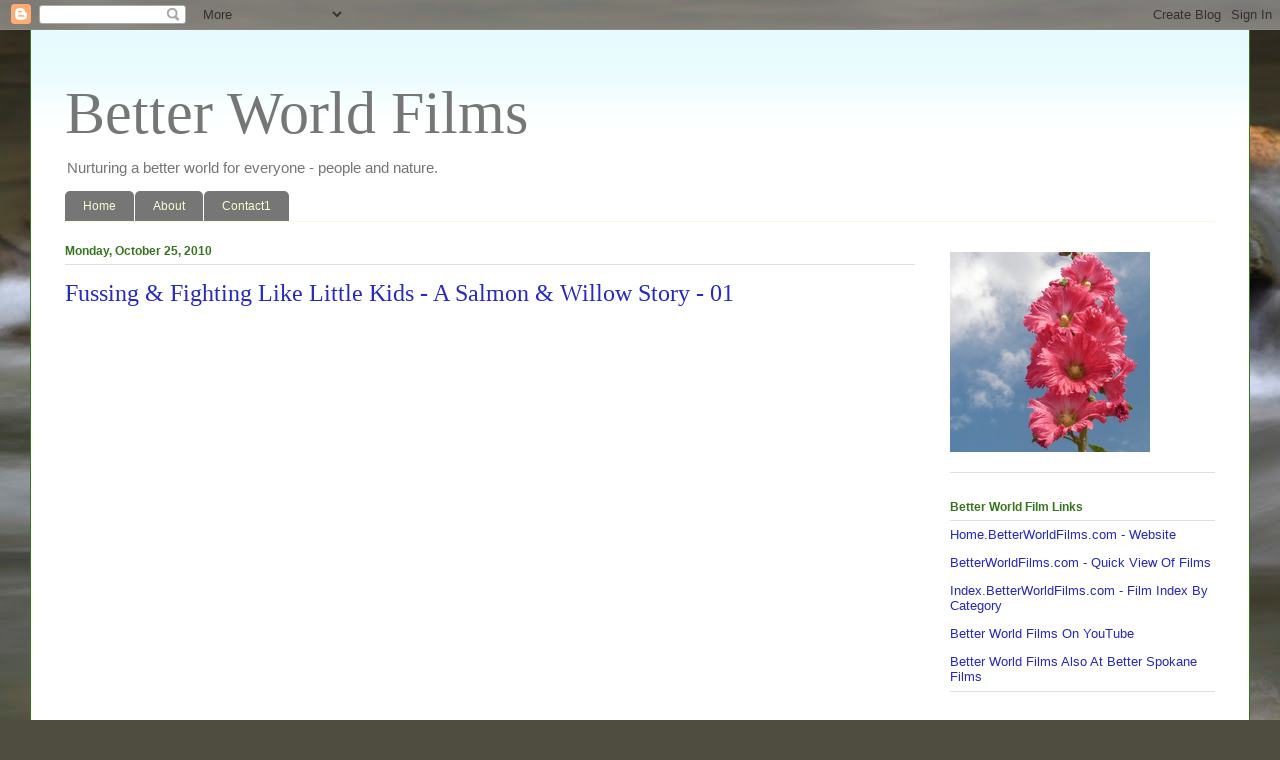

--- FILE ---
content_type: text/html; charset=UTF-8
request_url: https://betterworldfilms.blogspot.com/b/stats?style=BLACK_TRANSPARENT&timeRange=ALL_TIME&token=APq4FmBw5Qa77qhPl9CFJk_qcXmYXux_LargIkrjr5Hz7kh2lOudHezlx0NwQDP8v3hScKtlmsY4lVagLM6IZfiNaHe5Y0eJWw
body_size: -21
content:
{"total":34662,"sparklineOptions":{"backgroundColor":{"fillOpacity":0.1,"fill":"#000000"},"series":[{"areaOpacity":0.3,"color":"#202020"}]},"sparklineData":[[0,7],[1,13],[2,4],[3,2],[4,10],[5,6],[6,4],[7,6],[8,5],[9,7],[10,8],[11,8],[12,13],[13,8],[14,11],[15,9],[16,18],[17,10],[18,6],[19,14],[20,22],[21,16],[22,16],[23,16],[24,32],[25,31],[26,99],[27,24],[28,44],[29,5]],"nextTickMs":900000}